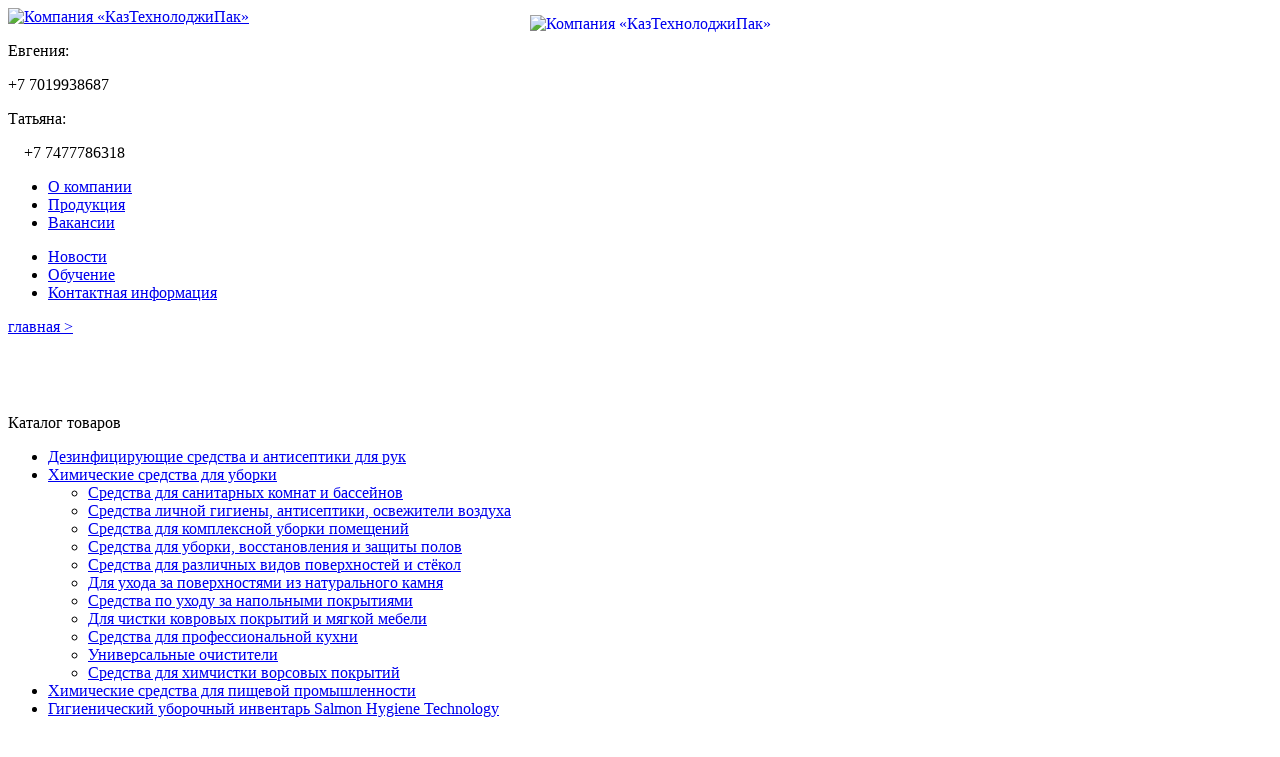

--- FILE ---
content_type: text/html; charset=utf-8
request_url: https://cleanfixktp.kz/kategoriya/specialnye-shchyotki
body_size: 7718
content:
<!DOCTYPE html>
<html lang="en">
<head>
	<meta name="viewport" content="width=device-width, initial-scale=1, shrink-to-fit=no">
	<!-- Global site tag (gtag.js) - Google Analytics -->
	<script async src="https://www.googletagmanager.com/gtag/js?id=UA-109502471-1"></script>
	<script>
	  window.dataLayer = window.dataLayer || [];
	  function gtag(){dataLayer.push(arguments);}
	  gtag('js', new Date());

	  gtag('config', 'UA-109502471-1');
	</script>

    <meta charset="utf-8">
    <meta name="yandex-verification" content="ec79dd6afb97a28a" />
    <meta name="google-site-verification" content="z99LoPA3047wIeTOrqDakaYpMnYR7W7VQryxXUy4EFo" />
    <title>Специальные щётки | Компания «КазТехнолоджиПак»</title>
    
    <meta http-equiv="Content-Type" content="text/html; charset=utf-8" />
<link rel="alternate" type="application/rss+xml" title="Специальные щётки" href="https://cleanfixktp.kz/taxonomy/term/64/all/feed" />
<link rel="shortcut icon" href="https://cleanfixktp.kz/misc/favicon.ico" type="image/vnd.microsoft.icon" />
<meta name="description" content="В ассортименте компании есть специальный инвентарь. Такие как щётка из нержавейки, применяется в основном для чистки бетона. Щётка с подачей воды через специальную ручку. Можно работать и без подачи воды. Овальная щётка для чистки резервуаров." />
<meta name="abstract" content="Всегда в продаже щётки для специальных операций, с щетиной из нержавейки, для чистки углов и разноуровневые щётки" />
<meta name="keywords" content="Обучение клининг, Курс по клинингу, Оборудование для уборки, Пылесос для клининга, Ковровый экстрактор, Сетевая поломоечная машина, Роторная машина для пола, Клининг услуга уборка, Профессиональная химия для клининга, Санитарно гигиенический инвентарь, Моющее средство для клининга, Моющее средство для пищевой, Дезинфекция пищевого предприятия, Оборудование для автомойки цена, Шлифование полировка мрамора" />
<meta name="generator" content="Drupal 7 (https://www.drupal.org)" />
<link rel="canonical" href="https://cleanfixktp.kz/kategoriya/specialnye-shchyotki" />
<link rel="shortlink" href="https://cleanfixktp.kz/taxonomy/term/64" />
    
    <style type="text/css" media="all">
@import url("https://cleanfixktp.kz/modules/system/system.base.css?qu25n4");
@import url("https://cleanfixktp.kz/modules/system/system.menus.css?qu25n4");
@import url("https://cleanfixktp.kz/modules/system/system.messages.css?qu25n4");
@import url("https://cleanfixktp.kz/modules/system/system.theme.css?qu25n4");
</style>
<style type="text/css" media="all">
@import url("https://cleanfixktp.kz/modules/field/theme/field.css?qu25n4");
@import url("https://cleanfixktp.kz/modules/node/node.css?qu25n4");
@import url("https://cleanfixktp.kz/modules/user/user.css?qu25n4");
@import url("https://cleanfixktp.kz/sites/all/modules/user_prune/css/user_prune.css?qu25n4");
@import url("https://cleanfixktp.kz/sites/all/modules/views/css/views.css?qu25n4");
@import url("https://cleanfixktp.kz/sites/all/modules/ckeditor/css/ckeditor.css?qu25n4");
</style>
<style type="text/css" media="all">
@import url("https://cleanfixktp.kz/sites/all/modules/ctools/css/ctools.css?qu25n4");
</style>
<style type="text/css" media="all">
@import url("https://cleanfixktp.kz/sites/all/themes/cleanfixktp/libs/reset.css?qu25n4");
@import url("https://cleanfixktp.kz/sites/all/themes/cleanfixktp/css/style.css?qu25n4");
@import url("https://cleanfixktp.kz/sites/all/themes/cleanfixktp/css/custom.css?qu25n4");
@import url("https://cleanfixktp.kz/sites/all/themes/cleanfixktp/css/media.css?qu25n4");
</style>
  <link rel="stylesheet" href="https://cdnjs.cloudflare.com/ajax/libs/fancybox/3.5.7/jquery.fancybox.min.css">

</head>
<body class="html not-front not-logged-in no-sidebars page-taxonomy page-taxonomy-term page-taxonomy-term- page-taxonomy-term-64 inner-page">
<div class="header">
    <div class="page-header">
        <div class="mobile-header">
            <div class="btn-menu-open">
                <span class="line1"></span>
                <span class="line2"></span>
                <span class="line3"></span>
            </div>
        </div>
        <div class="header-box">
            <div class="header-logo">
                <div class="header-logo1">
                    <a href="/" class="log1"><img src="/sites/all/themes/cleanfixktp/img/logo_kaztehnolodgi.png"
                                                                   alt="Компания «КазТехнолоджиПак»"
                                                                   class="logo_name"></a>
                </div>
                <div class="header-logo3">
                    <a href="/"><img src="https://cleanfixktp.kz/sites/default/files/150h150_kaztehnolodzhipak_logo_nov.png" class="logo" alt="Компания «КазТехнолоджиПак»"></a>
                </div>
                <div class="header-logo2">
                    <div class="header_adres_right block block-block">
        <p class="header_city">Евгения:</p>
        <p class="header_phone">+7 7019938687
</p>
</div>                    <div class="header_adres_left block block-block">
        <p class="header_city">          Татьяна:</p>
        <p class="header_phone">    +7 7477786318
</p>
</div>                </div>
                <div class="clear"></div>
            </div>
            <div class="header-mnu">
                <nav class="mnu_left block block-menu">
            <ul class="menu"><li class="first leaf"><a href="/content/o-kompanii-too-kaztehnolodzhipak" title="">О компании</a></li>
<li class="leaf"><a href="/kategoriya/oborudovaniya-dlya-uborki-cleanfix-proizvodstva-shveycariya" title="">Продукция</a></li>
<li class="last leaf"><a href="/content/trebuetsya-menedzher-po-prodazham" title="">Вакансии</a></li>
</ul></nav>                <nav class="mnu_right block block-menu">
            <ul class="menu"><li class="first leaf"><a href="/novosti" title="">Новости</a></li>
<li class="leaf"><a href="/content/obuchenie-kliningu-biznes-plan-tehnologiya-uborki" title="">Обучение</a></li>
<li class="last leaf"><a href="/content/kontakty" title="">Контактная информация</a></li>
</ul></nav>                <div class="clear"></div>
            </div>
        </div>
        <div class="slid">
    <div class="slider-item_1">
        <section class="top_banner_item">
            <div class="top_banner" style="background:url('/sites/all/themes/cleanfixktp/img/banner_products.png');">
                <div class="linkblock">
                    <div class="breadcrumbs">
                        <a href="/"> главная > </a>
                                            </div>
                    <div class="banner_title">
                        <h1>Специальные щётки</h1>
                    </div>
                    <a href="https://cleanfixktp.kz/content/zakazat-obratnyy-zvonok"> <div class="call">
                    </div></a>
                </div>
            </div>
        </section>
    </div>
</div>
<style>
    h1{
        font-size: 28px;
        font-weight: 900;
        width: 100%;
        color: #fff;
    }
</style>        </div>
</div>    <div class="content_item">
        <div class="page-content">
            <div class="menu_left block block-menu">
        <div class="menu_left_top">
        <p>Каталог товаров</p>
    </div>
        <ul class="left-catalog-menu"><li class=""><a href="/kategoriya/dezinficiruyushchie-sredstva-i-antiseptiki-dlya-ruk" title="" class="">Дезинфицирующие средства и антисептики для рук</a></li>
<li class=""><a href="/kategoriya/himicheskie-sredstva-dlya-uborki" title="" class="">Химические средства для уборки</a><ul class="left-catalog-submenu"><li class=""><a href="/kategoriya/sredstva-dlya-sanitarnyh-komnat-i-basseynov" title="" class="">Средства для санитарных комнат и бассейнов</a></li>
<li class=""><a href="/kategoriya/sredstva-lichnoy-gigieny-antiseptiki-osvezhiteli-vozduha" title="" class="">Средства личной гигиены, антисептики, освежители воздуха</a></li>
<li class=""><a href="/kategoriya/sredstva-dlya-kompleksnoy-uborki-pomeshcheniy" title="" class="">Средства для комплексной уборки помещений </a></li>
<li class=""><a href="/kategoriya/sredstva-dlya-uborki-vosstanovleniya-i-zashchity-polov" title="" class="">Средства для уборки, восстановления и защиты полов</a></li>
<li class=""><a href="/kategoriya/sredstva-dlya-razlichnyh-vidov-poverhnostey-i-styokol" title="" class="">Средства для различных видов поверхностей и стёкол</a></li>
<li class=""><a href="/kategoriya/dlya-uhoda-za-poverhnostyami-iz-naturalnogo-kamnya" title="" class="">Для ухода за поверхностями из натурального камня</a></li>
<li class=""><a href="/kategoriya/sredstva-po-uhodu-za-napolnymi-pokrytiyami" title="" class="">Средства по уходу за напольными покрытиями</a></li>
<li class=""><a href="/kategoriya/dlya-chistki-kovrovyh-pokrytiy-i-myagkoy-mebeli" title="" class="">Для чистки ковровых покрытий и мягкой мебели</a></li>
<li class=""><a href="/kategoriya/sredstva-dlya-professionalnoy-kuhni" title="" class="">Средства для профессиональной кухни </a></li>
<li class=""><a href="/kategoriya/universalnye-ochistiteli" title="" class="">Универсальные очистители</a></li>
<li class=""><a href="/kategoriya/sredstva-dlya-himchistki-vorsovyh-pokrytiy" title="" class="">Средства для химчистки ворсовых покрытий</a></li>
</ul></li>
<li class=""><a href="/kategoriya/himicheskie-sredstva-dlya-pishchevoy-promyshlennosti" title="" class="">Химические средства для пищевой промышленности</a></li>
<li class="active"><a href="/kategoriya/gigienicheskiy-uborochnyy-inventar-salmon-hygiene-technology" title="" class="">Гигиенический уборочный инвентарь Salmon Hygiene Technology</a><ul class="left-catalog-submenu"><li class=""><a href="/kategoriya/liniya-horeca" title="" class="">Линия &quot;HoReCa&quot;</a></li>
<li class=""><a href="/kategoriya/inventar-anti-mikrobial" title="" class="">Anti-Mikrobial</a></li>
<li class="active"><a href="/kategoriya/professional" title="" class="">Professional</a><ul class="left-catalog-submenu"><li class=""><a href="/kategoriya/shchyotki-dlya-pola-i-sten" title="" class="">Щётки для пола и стен</a></li>
<li class=""><a href="/kategoriya/ruchnye-shchetki" title="" class="">Ручные щетки</a></li>
<li class="active"><a href="/kategoriya/specialnye-shchyotki" title="" class=" active">Специальные щётки</a></li>
<li class=""><a href="/kategoriya/sgony-styazhki" title="" class="">Сгоны. Стяжки</a></li>
<li class=""><a href="/kategoriya/ershi" title="" class="">Ерши</a></li>
<li class=""><a href="/kategoriya/skrebki-sovki" title="" class="">Скребки. Совки</a></li>
<li class=""><a href="/kategoriya/meshalki-lopaty" title="" class="">Мешалки. Лопаты</a></li>
<li class=""><a href="/kategoriya/ruchki-derzhateli" title="" class="">Ручки, держатели</a></li>
<li class=""><a href="/kategoriya/sistemy-hraneniya-i-derzhateli-inventarya" title="" class="">Системы хранения и держатели инвентаря</a></li>
</ul></li>
<li class=""><a href="/kategoriya/liniya-ultimate-modifikaciya-so-smoloy" title="" class="">Линия &quot;Ultimate&quot; (Модификация со смолой)</a></li>
</ul></li>
<li class=""><a href="/kategoriya/dispensery-konteynera-i-rashodnye-materialy" title="" class="">Диспенсеры, контейнера  и расходные материалы</a><ul class="left-catalog-submenu"><li class=""><a href="/kategoriya/dispensery-dozatory-dlya-zhidkogo-myla-antiseptikov" title="" class="">Диспенсеры, дозаторы для жидкого мыла, антисептиков</a></li>
<li class=""><a href="/kategoriya/dispensery-dlya-tualetnoy-bumagi" title="" class="">Диспенсеры для туалетной бумаги</a></li>
<li class=""><a href="/kategoriya/dispensery-dlya-listovyh-bumazhnyh-polotenec" title="" class="">Диспенсеры для листовых бумажных полотенец</a></li>
<li class=""><a href="/kategoriya/tualetnaya-bumaga" title="" class="">Туалетная бумага</a></li>
<li class=""><a href="/kategoriya/bumazhnye-polotenca" title="" class="">Бумажные полотенца</a></li>
</ul></li>
<li class=""><a href="/kategoriya/konteynery-iz-polimerov-rotho" title="" class="">Контейнеры из полимеров Rotho</a></li>
<li class=""><a href="/kategoriya/oborudovaniya-dlya-uborki-cleanfix-proizvodstva-shveycariya" title="" class="">Оборудования для уборки &quot;CLEANFIX&quot; производства Швейцария</a><ul class="left-catalog-submenu"><li class=""><a href="/kategoriya/pylesosy-dlya-sbora-suhoy-gryazi" title="" class="">Пылесосы для сбора сухой грязи</a></li>
<li class=""><a href="/kategoriya/pylesosy-dlya-sbora-suhoy-i-zhidkoy-gryazi" title="" class="">Пылесосы для сбора сухой и жидкой грязи</a></li>
<li class=""><a href="/kategoriya/kovromoechnye-ekstraktornye-mashiny" title="" class="">Ковромоечные (экстракторные) машины</a></li>
<li class=""><a href="/kategoriya/rotornye-odnodiskovye-mashiny" title="" class="">Роторные однодисковые машины</a></li>
<li class=""><a href="/kategoriya/podmetalnye-mashiny" title="" class="">Подметальные машины</a></li>
<li class=""><a href="/kategoriya/sushilnaya-mashina" title="Профессиональные сушильные машины помогают в ускорении сушки ворсовых покрытий после химчистки или мокрой уборки. Хорошо помогают в сушке участков ковролина или ковров после химчистки небольших участков с пятнами. Воздушный поток из сушильной машины распределяется равномерно по полу, предотвращая появление разводов. Машины для сушки фирмы Cleanfix вы можете приобрести в нашей компании КазтехнолоджиПак. " class="">Сушильная машина</a></li>
</ul></li>
<li class=""><a href="/kategoriya/oborudovanie-dlya-shlifovki-i-polirovki-polov" title="" class="">Оборудование для шлифовки бетона, мрамора и гранита</a></li>
<li class=""><a href="/kategoriya/uborochnyy-inventar" title="" class="">Уборочный инвентарь</a><ul class="left-catalog-submenu"><li class=""><a href="/kategoriya/inventar-dlya-moyki-styokol-ettore-ssha" title="" class="">Инвентарь для мойки стёкол</a></li>
<li class=""><a href="/kategoriya/shvabry-mopy" title="" class="">Швабры, мопы</a></li>
<li class=""><a href="/kategoriya/vedra-i-odnovedernye-telezhki" title="" class="">Ведра и одноведерные тележки</a></li>
<li class=""><a href="/kategoriya/dvuhvedernye-telezhki" title="" class="">Двухведерные тележки</a></li>
<li class=""><a href="/kategoriya/telezhki-kombinirovannye" title="Функциональность гостиничного бизнеса  напрямую зависит от обслуживания, качества уборки и слаженной работы горничних. И добиться этого возможно благодаря использованию технологического оборудования Хорека.В нашем случае комбинированные тележки.  Его преимущества:
•	Прочность, надежность. Основные рабочие элементы приспособлений выполнены из прочного пластика.
•	Поставка продукции от ведущих заводов-производителей.
•	Оптимизация организации процесса уборки.
•	Возможность выбора из большого ассортимента продукции под необходимый производственный процесс.
У нас вы сможете подобрать необходимый уборочный инвентарь и оборудование.
" class="">Тележки комбинированные</a></li>
<li class=""><a href="/kategoriya/telezhki-dlya-medicinskih-uchrezhdeniy" title="" class="">Тележки для медицинских учреждений</a></li>
<li class=""><a href="/kategoriya/telezhki-servisnye-gostinichnye" title="" class="">Тележки сервисные гостиничные</a></li>
</ul></li>
<li class=""><a href="/kategoriya/polomoechnye-mashiny" title="" class="">Поломоечные машины</a></li>
<li class=""><a href="/kategoriya/osnashchenie-avtomoek" title="" class="">Оснащение автомоек</a></li>
<li class=""><a href="/kategoriya/gryazeuderzhivayushchie-pokrytiya-poverhnosti-lyubyh-tipov" title="" class="">Грязеудерживающие покрытия поверхности любых типов</a><ul class="left-catalog-submenu"><li class=""><a href="/kategoriya/1-stupen-zashchity-krylco" title="" class="">1 СТУПЕНЬ (крыльцо) – Крупноячеистое резиновое покрытие</a></li>
<li class=""><a href="/kategoriya/2-stupen-gryazezashchity-tambur" title="" class="">2 СТУПЕНЬ (тамбур) - Мелкоячеистые модульные покрытия</a></li>
<li class=""><a href="/kategoriya/3-stupen-holl-kovry-vorsovye-gryazezashchitnye-dlya-mat-servisa" title="" class="">3 СТУПЕНЬ (холл)– Ковры ворсовые грязезащитные для мат-сервиса</a></li>
</ul></li>
<li class=""><a href="/kategoriya/uslugi-po-klinningu" title="" class="">Услуги по клиннингу</a></li>
<li class=""><a href="/kategoriya/specializirovannye-raboty" title="" class="">Специализированные работы</a></li>
</ul></div>
            <div class="catalog">
                <div class="catalog-header">
    <div class="sort">
        <div class="sort__title">Сортировать по:</div>
        <div class="sort__items">
            <div class="sort__item" data-sort-by="field_cost_value" data-sort-order="ASC">
                сначала дешевые
            </div>
            <div class="sort__item" data-sort-by="field_cost_value" data-sort-order="DESC">
                сначала дорогие
            </div>
            <div class="sort__item" data-sort-by="title" data-sort-order="ASC">
                от А до Я
            </div>
        </div>
        <div class="hidden">
            <form action="/kategoriya/specialnye-shchyotki" method="get" id="views-exposed-form-taxonomy-term-page" accept-charset="UTF-8"><div><div class="views-exposed-form">
  <div class="views-exposed-widgets clearfix">
              <div class="views-exposed-widget views-widget-sort-by">
        <div class="form-item form-type-select form-item-sort-by">
  <label for="edit-sort-by">Сортировать по: </label>
 <select id="edit-sort-by" name="sort_by" class="form-select"><option value="title" selected="selected">Заголовок</option><option value="field_cost_value">Стоимость</option></select>
</div>
      </div>
      <div class="views-exposed-widget views-widget-sort-order">
        <div class="form-item form-type-select form-item-sort-order">
  <label for="edit-sort-order">Порядок </label>
 <select id="edit-sort-order" name="sort_order" class="form-select"><option value="ASC" selected="selected">По возрастанию</option><option value="DESC">Убыв</option></select>
</div>
      </div>
                <div class="views-exposed-widget views-submit-button">
      <input type="submit" id="edit-submit-taxonomy-term" name="" value="Применить" class="form-submit" />    </div>
      </div>
</div>
</div></form>        </div>
    </div>
</div>

    <div class="catalog-item">
        <div class="product">
    <div class="product__thumbnail">
        <a href="/content/raznourovnevaya-shchetka-dlya-uglov-sredney-zhestkosti-260mm-v1783">
            <img typeof="foaf:Image" src="https://cleanfixktp.kz/sites/default/files/product/thumbnails/b1783r-500x500.jpg" width="500" height="500" alt="" />        </a>
    </div>
        <div class="product__title">
        <a href="/content/raznourovnevaya-shchetka-dlya-uglov-sredney-zhestkosti-260mm-v1783">
             Разноуровневая щетка для углов средней жесткости 260mm, В1783        </a>
    </div>
</div>    </div>
    <div class="catalog-item">
        <div class="product">
    <div class="product__thumbnail">
        <a href="/content/myagkaya-izognutaya-shchetka-dlya-steny-275mm-v1056">
            <img typeof="foaf:Image" src="https://cleanfixktp.kz/sites/default/files/product/thumbnails/b1056y-500x500.jpg" width="500" height="500" alt="" />        </a>
    </div>
        <div class="product__title">
        <a href="/content/myagkaya-izognutaya-shchetka-dlya-steny-275mm-v1056">
            Мягкая изогнутая щетка для стены 275mm.,   В1056        </a>
    </div>
</div>    </div>
    <div class="catalog-item">
        <div class="product">
    <div class="product__thumbnail">
        <a href="/content/shchetka-skrab-230mm-so-shchetinoy-iz-nerzhaveyushchey-stali-dlya-pola-v-1342">
            <img typeof="foaf:Image" src="https://cleanfixktp.kz/sites/default/files/product/thumbnails/b1342b-500x500.jpg" width="500" height="500" alt="" />        </a>
    </div>
        <div class="product__title">
        <a href="/content/shchetka-skrab-230mm-so-shchetinoy-iz-nerzhaveyushchey-stali-dlya-pola-v-1342">
            Щетка-скраб 230mm со щетиной из нержавеющей стали для пола,  В 1342        </a>
    </div>
</div>    </div>
            </div>
            <div class="clear"></div>
        </div>
    </div>
    <div class="content_txt">
        <div class="content_info">
                            <h4>Специальные щётки</h4>
                <div class="info">
                    <p>В ассортименте компании есть специальный инвентарь. Такие как&nbsp;щётка из нержавейки,&nbsp;применяется в основном для чистки бетона. Щётка с подачей воды через специальную ручку. Можно работать и без подачи воды. Овальная щётка для чистки резервуаров.</p>
                </div>
                    </div>

        <div class="content_news">
                            <h4>Новости</h4>
                                    <div class="news_item">
                        <time class="date">27 сентября 2024, пятница                        </time>
                        <p>Средство для чистки душа Milizid</p>
                        <a href="/content/sredstvo-dlya-chistki-dusha-milizid">подробнее</a>
                    </div>
                                    <div class="news_item">
                        <time class="date">09 октября 2023, понедельник                        </time>
                        <p>Уход за мрамором и средства</p>
                        <a href="/content/uhod-za-mramorom-i-sredstva">подробнее</a>
                    </div>
                                    <div class="news_item">
                        <time class="date">19 декабря 2022, понедельник                        </time>
                        <p>С 10 по 12 января 2023 года занятия по клинингу в КазтехнолоджиПак</p>
                        <a href="/content/s-10-po-12-yanvarya-2023-goda-zanyatiya-po-kliningu-v-kaztehnolodzhipak">подробнее</a>
                    </div>
                                    </div>
        <div class="content_partner block block-block">
        <h4>Партнеры</h4>
        <ul><li><strong>Компания Гринлаб (Россия)</strong></li>
<li><strong>СLEANFIX AG (Швейцария)</strong></li>
<li><strong>DR. SCHNELL CHEMIE (Германия)</strong></li>
<li><strong>VDM (Италия)</strong></li>
<li><strong>PRAMOL - Chemie AG (Швейцария)</strong></li>
<li><strong>GRANWAX (Великобритания)</strong></li>
<li><strong>ETTORE (США)</strong></li>
<li><strong>CONTICO (Великобритания)</strong></li>
<li><strong>ABRASIVOS AGUILA (Испания)</strong></li>
<li><strong>DELFIN (Италия)</strong></li>
</ul></div>        <div class="clear"></div>
    </div>
    <div class="content_txt_more">
        <div class="content_info_more"></div>
        <div class="content_news_more"><a href="/novosti/">все новости</a></div>
        <div class="content_partner_more"><a href="/content/partnery">все
                партнеры</a></div>
        <div class="clear"></div>
    </div>
<div class="fotter">
    <div class="fotter_content">
        <h4>Наши контакты</h4>
        <div class="fotter_content_adress block block-block">
            <p>г. Алматы, пр. Райымбека, 237 А.</p>
<p> </p>
<p> </p>
</div>        <div class="fotter_content_email block block-block">
            <p>e-mail: <a href="mailto:ktp-kz@mail.ru">ktp-kz@mail.ru</a>, <a href="mailto:info@cleanfixktp.kz">info@cleanfixktp.kz</a></p>
<p>e-mail: <a href="mailto:ktp-astana@mail.ru">ktp-astana@mail.ru</a></p>

</div>        <div class="fotter_content_phone block block-block">
            <p>тел.:  +7 7019938687 Евгения</p>
<p>тел :  +7 7477786318 Татьяна</p>

</div>        <div class="clear"></div>
    </div>
</div>
<div class="end">
    <div class="content_end">
        <div class="content_copy"> Мы в соц сетях: <a href="https://www.instagram.com/kaztechnolodgypak/" target="_blank"><img alt="" src="/sites/default/files/bez_imeni-13.png" style="width: 25px; height: 24px;"></a> &nbsp; <a href="https://www.facebook.com/kaztehnolodgi/" target="_blank"><img alt="" src="/sites/default/files/fb.png" style="width: 24px; height: 24px;"></a>  &nbsp; <a href="https://vk.com/kaztehnolodgipak" target="_blank"><img alt="" src="/sites/default/files/vk.png" style="width: 24px; height: 24px;"></a>&nbsp; &nbsp; &nbsp; &nbsp; &nbsp; &nbsp;  &copy;2000—2020 « <a href="/">КазТехнолоджиПак</a> » | <a href="https://cleanfixktp.kz/sitemaphtml">Карта сайта</a>
        </div>
        <div class="content_web"> <a href="https://go-web.kz/" target="_blank">Разработка сайта</a> - компания Go-WEB
        </div>
    </div>
</div><script type="text/javascript" src="https://cleanfixktp.kz/misc/jquery.js?v=1.4.4"></script>
<script type="text/javascript" src="https://cleanfixktp.kz/misc/jquery-extend-3.4.0.js?v=1.4.4"></script>
<script type="text/javascript" src="https://cleanfixktp.kz/misc/jquery-html-prefilter-3.5.0-backport.js?v=1.4.4"></script>
<script type="text/javascript" src="https://cleanfixktp.kz/misc/jquery.once.js?v=1.2"></script>
<script type="text/javascript" src="https://cleanfixktp.kz/misc/drupal.js?qu25n4"></script>
<script type="text/javascript" src="https://cleanfixktp.kz/sites/default/files/languages/ru_EXlcw8P7CHCdj9Gnsvs6XbmtxGbeebqFWgGZvHhONuM.js?qu25n4"></script>
<script type="text/javascript" src="https://cleanfixktp.kz/sites/all/themes/cleanfixktp/libs/jquery-3.1.0.min.js?qu25n4"></script>
<script type="text/javascript" src="https://cleanfixktp.kz/sites/all/themes/cleanfixktp/js/common.js?qu25n4"></script>
<script type="text/javascript" src="https://cleanfixktp.kz/sites/all/themes/cleanfixktp/libs/html5shiv.min.js?qu25n4"></script>
<script type="text/javascript" src="https://cleanfixktp.kz/sites/all/themes/cleanfixktp/libs/jquery.bxslider.min.js?qu25n4"></script>
<script type="text/javascript" src="https://cleanfixktp.kz/sites/all/themes/cleanfixktp/js/custom.js?qu25n4"></script>
<script type="text/javascript">
<!--//--><![CDATA[//><!--
jQuery.extend(Drupal.settings, {"basePath":"\/","pathPrefix":"","ajaxPageState":{"theme":"cleanfixktp","theme_token":"j_SPbGc878vQv1NPdqiLsw-Rm-XKmSK6hgfq2lVZA3s","js":{"misc\/jquery.js":1,"misc\/jquery-extend-3.4.0.js":1,"misc\/jquery-html-prefilter-3.5.0-backport.js":1,"misc\/jquery.once.js":1,"misc\/drupal.js":1,"public:\/\/languages\/ru_EXlcw8P7CHCdj9Gnsvs6XbmtxGbeebqFWgGZvHhONuM.js":1,"sites\/all\/themes\/cleanfixktp\/libs\/jquery-3.1.0.min.js":1,"sites\/all\/themes\/cleanfixktp\/js\/common.js":1,"sites\/all\/themes\/cleanfixktp\/libs\/html5shiv.min.js":1,"sites\/all\/themes\/cleanfixktp\/libs\/jquery.bxslider.min.js":1,"sites\/all\/themes\/cleanfixktp\/js\/custom.js":1},"css":{"modules\/system\/system.base.css":1,"modules\/system\/system.menus.css":1,"modules\/system\/system.messages.css":1,"modules\/system\/system.theme.css":1,"modules\/field\/theme\/field.css":1,"modules\/node\/node.css":1,"modules\/user\/user.css":1,"sites\/all\/modules\/user_prune\/css\/user_prune.css":1,"sites\/all\/modules\/views\/css\/views.css":1,"sites\/all\/modules\/ckeditor\/css\/ckeditor.css":1,"sites\/all\/modules\/ctools\/css\/ctools.css":1,"sites\/all\/themes\/cleanfixktp\/libs\/reset.css":1,"sites\/all\/themes\/cleanfixktp\/css\/style.css":1,"sites\/all\/themes\/cleanfixktp\/css\/custom.css":1,"sites\/all\/themes\/cleanfixktp\/css\/media.css":1}},"urlIsAjaxTrusted":{"\/kategoriya\/specialnye-shchyotki":true}});
//--><!]]>
</script>
<script type="text/javascript" src="https://cdnjs.cloudflare.com/ajax/libs/fancybox/3.5.7/jquery.fancybox.min.js"></script>    
<script src="https://code.jivosite.com/widget/0QSvFN65pZ" async></script>
<!-- Yandex.Metrika counter -->
<script type="text/javascript" >
   (function(m,e,t,r,i,k,a){m[i]=m[i]||function(){(m[i].a=m[i].a||[]).push(arguments)};
   m[i].l=1*new Date();k=e.createElement(t),a=e.getElementsByTagName(t)[0],k.async=1,k.src=r,a.parentNode.insertBefore(k,a)})
   (window, document, "script", "https://mc.yandex.ru/metrika/tag.js", "ym");
   ym(66253576, "init", {
        clickmap:true,
        trackLinks:true,
        accurateTrackBounce:true
   });
</script>
<noscript><div><img src="https://mc.yandex.ru/watch/66253576" style="position:absolute; left:-9999px;" alt="" /></div></noscript>
<!-- /Yandex.Metrika counter -->
<style type="text/css">
.logo {
    position: absolute;
    left: 50%;
	margin-left: -110px;
    top: 15px;
}	
</style>
</body>
</html>